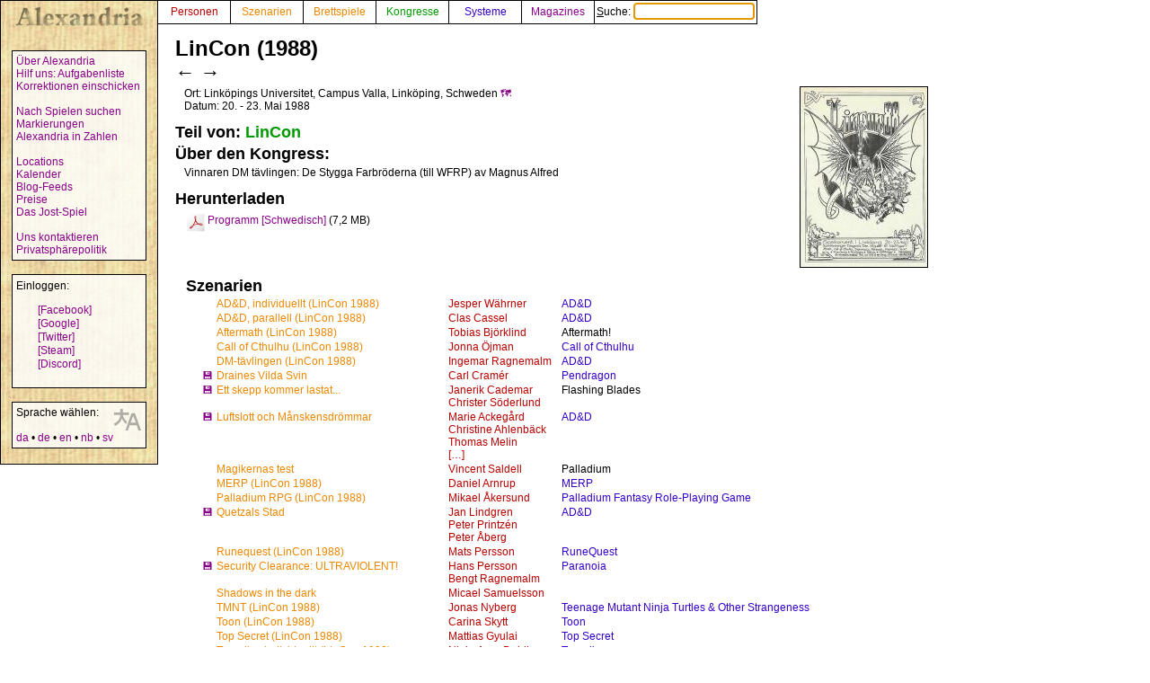

--- FILE ---
content_type: text/html; charset=UTF-8
request_url: https://alexandria.dk/de/data?con=1035
body_size: 4336
content:
<!DOCTYPE html>
<html lang="de">
	<head>
		<title>
			LinCon (1988) - Alexandria
		</title>
<meta name="viewport" content="width=1024">
		<meta name="robots" content="index, follow" />
		<meta property="og:image" content="https://alexandria.dk/gfx/convent/l_1035.jpg" />
		<meta property="fb:admins" content="745283070">
		<link rel="stylesheet" type="text/css" href="/alexstyle.css" />
		<link rel="stylesheet" type="text/css" href="/uistyle.css" />
		<link rel="alternate" type="application/rss+xml" title="Alexandria" href="https://alexandria.dk/rss.php" />
		<link rel="icon" type="image/png" href="/gfx/favicon_ti.png">
		<link rel="search" type="application/opensearchdescription+xml" title="Alexandria" href="/opensearch.xml" />
		<link rel="stylesheet" href="//code.jquery.com/ui/1.12.1/themes/base/jquery-ui.css">
		<link rel="stylesheet" href="//code.jquery.com/ui/1.11.4/themes/smoothness/jquery-ui.css">
		<link rel="alternate" hreflang="da" href="https://alexandria.dk/da/data?con=1035" />
		<link rel="alternate" hreflang="en" href="https://alexandria.dk/en/data?con=1035" />
		<link rel="alternate" hreflang="nb" href="https://alexandria.dk/nb/data?con=1035" />
		<link rel="alternate" hreflang="sv" href="https://alexandria.dk/sv/data?con=1035" />
		<script
			  src="https://code.jquery.com/jquery-3.4.1.min.js"
			  integrity="sha256-CSXorXvZcTkaix6Yvo6HppcZGetbYMGWSFlBw8HfCJo="
			  crossorigin="anonymous"></script>
		<script src="//code.jquery.com/ui/1.12.1/jquery-ui.js"></script>
		<script src="/helper.js"></script>
		
		
				<script>
		$(function() {
			$( ".peopletags" ).autocomplete({
				source: 'ajax.php?type=person&with_id=1',
				autoFocus: true,
				delay: 10,
				minLength: 3
			});
		});
		</script>
		
					</head>

	<body>
				<div id="leftmenu">
			<p>
				<a href="./" accesskey="q"><img src="/gfx/texture_logo.gif" alt="Alexandria" title="Alexandria" width="151" height="28" id="alexandrialogo"></a>
			</p>
			<div class="leftmenucontent">
				<a href="about">Über Alexandria</a><br>
				<a href="todo">Hilf uns: Aufgabenliste</a><br>
				<a href="rettelser">Korrektionen einschicken</a><br>
				<br>
				<a href="findspec">Nach Spielen suchen</a><br>
				<a href="tags">Markierungen</a><br>
				<a href="statistik">Alexandria in Zahlen</a><br>
				<br>
				<a href="locations">Locations</a><br>
				<a href="calendar">Kalender</a><br>
				<a href="feeds">Blog-Feeds</a><br>
				<a href="awards">Preise</a><br>
				<a href="jostspil">Das Jost-Spiel</a><br>
				<br>
				<a href="kontakt">Uns kontaktieren</a><br>
				<a href="privacy">Privatsphärepolitik</a><br>
			</div>

			<div class="leftmenucontent">
				<span class="menulogin">
				Einloggen:
				</span>
				<ul class="remotelogin">
				<li><a href="fblogin" accesskey="l">[Facebook]</a></li>
				<li><a href="../login/google/" accesskey="g">[Google]</a></li>
				<li><a href="../login/twitter/" accesskey="t">[Twitter]</a></li>
				<li><a href="../login/steam/" accesskey="e">[Steam]</a></li>
				<li><a href="../login/discord/" accesskey="d">[Discord]</a></li>
				</ul>
				<br>
				
			</div>



			<div class="leftmenucontent selectlanguage">
			<img src="/gfx/icon_translator.svg" alt="Language icon">
			Sprache wählen:
			<br><br>
			<a href="/da/data?con=1035" hreflang="da" title="dansk – Dänisch">da</a> • <a href="/de/data?con=1035" hreflang="de" title="Deutsch">de</a> • <a href="/en/data?con=1035" hreflang="en" title="English – Englisch">en</a> • <a href="/nb/data?con=1035" hreflang="nb" title="norsk bokmål – Norwegisch (Bokmål)">nb</a> • <a href="/sv/data?con=1035" hreflang="sv" title="svenska – Schwedisch">sv</a>			</div>

		</div>


		<nav>
		<div id="topmenu" itemscope itemtype="http://schema.org/WebSite">
			<meta itemprop="url" content="https://alexandria.dk/" />
			<form action="find" itemprop="potentialAction" itemscope itemtype="http://schema.org/SearchAction">
				
				<meta itemprop="target" content="https://alexandria.dk/find?find={find}"/>
				
				<div class="topmenublock">
					<a href="personer" class="person">Personen</a>
				</div>
				<div class="topmenublock">
					<a href="scenarier" class="game">Szenarien</a>
				</div>
				<div class="topmenublock">
					<a href="boardgames" class="game">Brettspiele</a>
				</div>
				<div class="topmenublock">
					<a href="cons" class="con">Kongresse</a>
				</div>
				<div class="topmenublock">
					<a href="systemer" class="system">Systeme</a>
				</div>
				<div class="topmenublock">
					<a href="magazines" class="magazines">Magazines</a>
				</div>
				<div class="topmenublockfind">
					<label for="ffind" accesskey="s">Suche: <input id="ffind" type="search" name="find" value="" size="15" class="find" itemprop="query-input" required autofocus></label>
				</div>
			</form>
		</div>
		</nav>

<div id="resultbox">
</div>

<div class="clear"></div>
<div id="content">

	<h2 class="datatitle">LinCon (1988)</h2>
	<div class="arrows">
	<a href="data?con=1036" title="LinCon (1987)" rel="prev">←</a>
	<a href="data?con=1034" title="LinCon (1989)" rel="next">→</a>
	</div>
	<div style="float: right;">
		<a href="/gfx/convent/l_1035.jpg">
			<img src="/gfx/convent/s_1035.jpg" alt="LinCon" title="LinCon" style="border: 1px solid black; margin: 2px;" />
		</a>
	</div>


	<p class="indata">
			Ort: Linköpings Universitet, Campus Valla, Linköping, Schweden		<a href="locations?convention_id=1035">🗺️</a>		<br>
				Datum: 20. - 23. Mai 1988
		</p>

	<h3 class="parttitle">Teil von: <a href="data?conset=100" class="con">LinCon</a></h3>


	<h3 class="parttitle">
		Über den Kongress:
	</h3>
	
	<p class="indata">
		Vinnaren DM tävlingen: De Stygga Farbröderna (till WFRP) av Magnus Alfred
	</p>

<h3 class="parttitle">Herunterladen</h3>
	<table class="indata">
		<tr>
	<td>
		<img src="/gfx/icon_pdf.svg" alt="PDF" title="PDF-Datei" width="20" height="20" />																			</td>
	<td>
		<a href="/download/convent/1035/LinCon%201988.pdf" hreflang="sv">Programm [Schwedisch]</a>
	</td>
	<td>
			(7,2 MB)
		</td>
	</tr>
		</table>



		<div style="clear: both;">
	</div>

<!--
<script>
$(document).ready(function(){
  $("#filterSearch").on("keyup", function() {
    var value = $(this).val().toLowerCase();
    $(".conlist tr:not(.listhead)").filter(function() {
      $(this).toggle($(this).text().toLowerCase().indexOf(value) > -1)
    });
  });
});
</script>

<p style="text-align: right; margin: 0px; padding: 0px;"><input id="filterSearch" type="text" placeholder="🝖 Filter list"></p>
-->

	<table class="indata conlist">

				<tr class="listhead"><td colspan="8">
		<h3 class="parttitle" style="margin: 0px; padding: 0px" id="scenarios">
			Szenarien
		</h3>
		</td></tr>
				<tr>
		<td></td>
		<td></td>
		<td></td>
		<td style="width: 10px;"></td>
		<td></td>
		<td><span class="preicon" title="Debüt"> </span></td>
		<td><a href="data?scenarie=8406" class="game">AD&amp;D, individuellt (LinCon 1988)</a></td>
		<td style="padding-left: 10px"><a href="data?person=4113" class="person">Jesper Währner</a></td>
		<td style="padding-left: 10px"><a href="data?system=5" class="system">AD&D</a></td>
				<tr>
		<td></td>
		<td></td>
		<td></td>
		<td style="width: 10px;"></td>
		<td></td>
		<td><span class="preicon" title="Debüt"> </span></td>
		<td><a href="data?scenarie=8652" class="game">AD&amp;D, parallell (LinCon 1988)</a></td>
		<td style="padding-left: 10px"><a href="data?person=4116" class="person">Clas Cassel</a></td>
		<td style="padding-left: 10px"><a href="data?system=5" class="system">AD&D</a></td>
				<tr>
		<td></td>
		<td></td>
		<td></td>
		<td style="width: 10px;"></td>
		<td></td>
		<td><span class="preicon" title="Debüt"> </span></td>
		<td><a href="data?scenarie=8414" class="game">Aftermath (LinCon 1988)</a></td>
		<td style="padding-left: 10px"><a href="data?person=4117" class="person">Tobias Björklind</a></td>
		<td style="padding-left: 10px">Aftermath!</td>
				<tr>
		<td></td>
		<td></td>
		<td></td>
		<td style="width: 10px;"></td>
		<td></td>
		<td><span class="preicon" title="Debüt"> </span></td>
		<td><a href="data?scenarie=8400" class="game">Call of Cthulhu (LinCon 1988)</a></td>
		<td style="padding-left: 10px"><a href="data?person=4108" class="person">Jonna Öjman</a></td>
		<td style="padding-left: 10px"><a href="data?system=11" class="system">Call of Cthulhu</a></td>
				<tr>
		<td></td>
		<td></td>
		<td></td>
		<td style="width: 10px;"></td>
		<td></td>
		<td><span class="preicon" title="Debüt"> </span></td>
		<td><a href="data?scenarie=8408" class="game">DM-tävlingen (LinCon 1988)</a></td>
		<td style="padding-left: 10px"><a href="data?person=2937" class="person">Ingemar Ragnemalm</a></td>
		<td style="padding-left: 10px"><a href="data?system=5" class="system">AD&D</a></td>
				<tr>
		<td></td>
		<td></td>
		<td></td>
		<td style="width: 10px;"></td>
		<td><a href="data?scenarie=8412" alt="Download" title="Dieses Szenario kann heruntergeladen werden">💾</a></td>
		<td><span class="preicon" title="Debüt"> </span></td>
		<td><a href="data?scenarie=8412" class="game">Draines Vilda Svin</a></td>
		<td style="padding-left: 10px"><a href="data?person=2982" class="person">Carl Cramér</a></td>
		<td style="padding-left: 10px"><a href="data?system=57" class="system">Pendragon</a></td>
				<tr>
		<td></td>
		<td></td>
		<td></td>
		<td style="width: 10px;"></td>
		<td><a href="data?scenarie=8411" alt="Download" title="Dieses Szenario kann heruntergeladen werden">💾</a></td>
		<td><span class="preicon" title="Debüt"> </span></td>
		<td><a href="data?scenarie=8411" class="game">Ett skepp kommer lastat...</a></td>
		<td style="padding-left: 10px"><a href="data?person=4461" class="person">Janerik Cademar</a><br><a href="data?person=4119" class="person">Christer Söderlund</a></td>
		<td style="padding-left: 10px">Flashing Blades</td>
				<tr>
		<td></td>
		<td></td>
		<td></td>
		<td style="width: 10px;"></td>
		<td><a href="data?scenarie=8402" alt="Download" title="Dieses Szenario kann heruntergeladen werden">💾</a></td>
		<td><span class="preicon" title="Debüt"> </span></td>
		<td><a href="data?scenarie=8402" class="game">Luftslott och Månskensdrömmar</a></td>
		<td style="padding-left: 10px"><a href="data?person=4456" class="person">Marie Ackegård</a><br><a href="data?person=4455" class="person">Christine Ahlenbäck</a><br><a href="data?person=4454" class="person">Thomas Melin</a><br><span onclick="this.nextSibling.style.display='inline';this.style.display='none';" class="moreauthors" title="2 mehr Personen">[…]</span><span class="authorlistextra"><a href="data?person=4109" class="person">Mikael Rydfalk</a><br><a href="data?person=4453" class="person">Mats Öhrman</a></td>
		<td style="padding-left: 10px"><a href="data?system=5" class="system">AD&D</a></td>
				<tr>
		<td></td>
		<td></td>
		<td></td>
		<td style="width: 10px;"></td>
		<td></td>
		<td><span class="preicon" title="Debüt"> </span></td>
		<td><a href="data?scenarie=8656" class="game">Magikernas test</a></td>
		<td style="padding-left: 10px"><a href="data?person=4169" class="person">Vincent Saldell</a></td>
		<td style="padding-left: 10px">Palladium</td>
				<tr>
		<td></td>
		<td></td>
		<td></td>
		<td style="width: 10px;"></td>
		<td></td>
		<td><span class="preicon" title="Debüt"> </span></td>
		<td><a href="data?scenarie=8403" class="game">MERP (LinCon 1988)</a></td>
		<td style="padding-left: 10px"><a href="data?person=4110" class="person">Daniel Arnrup</a></td>
		<td style="padding-left: 10px"><a href="data?system=23" class="system">MERP</a></td>
				<tr>
		<td></td>
		<td></td>
		<td></td>
		<td style="width: 10px;"></td>
		<td></td>
		<td><span class="preicon" title="Debüt"> </span></td>
		<td><a href="data?scenarie=8655" class="game">Palladium RPG (LinCon 1988)</a></td>
		<td style="padding-left: 10px"><a href="data?person=4178" class="person">Mikael Åkersund</a></td>
		<td style="padding-left: 10px"><a href="data?system=336" class="system">Palladium Fantasy Role-Playing Game</a></td>
				<tr>
		<td></td>
		<td></td>
		<td></td>
		<td style="width: 10px;"></td>
		<td><a href="data?scenarie=8399" alt="Download" title="Dieses Szenario kann heruntergeladen werden">💾</a></td>
		<td><span class="preicon" title="Debüt"> </span></td>
		<td><a href="data?scenarie=8399" class="game">Quetzals Stad</a></td>
		<td style="padding-left: 10px"><a href="data?person=4091" class="person">Jan Lindgren</a><br><a href="data?person=4090" class="person">Peter Printzén</a><br><a href="data?person=4107" class="person">Peter Åberg</a></td>
		<td style="padding-left: 10px"><a href="data?system=5" class="system">AD&D</a></td>
				<tr>
		<td></td>
		<td></td>
		<td></td>
		<td style="width: 10px;"></td>
		<td></td>
		<td><span class="preicon" title="Debüt"> </span></td>
		<td><a href="data?scenarie=8401" class="game">Runequest (LinCon 1988)</a></td>
		<td style="padding-left: 10px"><a href="data?person=3970" class="person">Mats Persson</a></td>
		<td style="padding-left: 10px"><a href="data?system=20" class="system">RuneQuest</a></td>
				<tr>
		<td></td>
		<td></td>
		<td></td>
		<td style="width: 10px;"></td>
		<td><a href="data?scenarie=8405" alt="Download" title="Dieses Szenario kann heruntergeladen werden">💾</a></td>
		<td><span class="preicon" title="Debüt"> </span></td>
		<td><a href="data?scenarie=8405" class="game">Security Clearance: ULTRAVIOLENT!</a></td>
		<td style="padding-left: 10px"><a href="data?person=4112" class="person">Hans Persson</a><br><a href="data?person=4111" class="person">Bengt Ragnemalm</a></td>
		<td style="padding-left: 10px"><a href="data?system=3" class="system">Paranoia</a></td>
				<tr>
		<td></td>
		<td></td>
		<td></td>
		<td style="width: 10px;"></td>
		<td></td>
		<td><span class="preicon" title="Debüt"> </span></td>
		<td><a href="data?scenarie=8654" class="game">Shadows in the dark</a></td>
		<td style="padding-left: 10px"><a href="data?person=3953" class="person">Micael Samuelsson</a></td>
		<td style="padding-left: 10px"></td>
				<tr>
		<td></td>
		<td></td>
		<td></td>
		<td style="width: 10px;"></td>
		<td></td>
		<td><span class="preicon" title="Debüt"> </span></td>
		<td><a href="data?scenarie=8415" class="game">TMNT (LinCon 1988)</a></td>
		<td style="padding-left: 10px"><a href="data?person=4118" class="person">Jonas Nyberg</a></td>
		<td style="padding-left: 10px"><a href="data?system=86" class="system">Teenage Mutant Ninja Turtles & Other Strangeness</a></td>
				<tr>
		<td></td>
		<td></td>
		<td></td>
		<td style="width: 10px;"></td>
		<td></td>
		<td><span class="preicon" title="Debüt"> </span></td>
		<td><a href="data?scenarie=8653" class="game">Toon (LinCon 1988)</a></td>
		<td style="padding-left: 10px"><a href="data?person=4258" class="person">Carina Skytt</a></td>
		<td style="padding-left: 10px"><a href="data?system=26" class="system">Toon</a></td>
				<tr>
		<td></td>
		<td></td>
		<td></td>
		<td style="width: 10px;"></td>
		<td></td>
		<td><span class="preicon" title="Debüt"> </span></td>
		<td><a href="data?scenarie=8409" class="game">Top Secret (LinCon 1988)</a></td>
		<td style="padding-left: 10px"><a href="data?person=4115" class="person">Mattias Gyulai</a></td>
		<td style="padding-left: 10px"><a href="data?system=85" class="system">Top Secret</a></td>
				<tr>
		<td></td>
		<td></td>
		<td></td>
		<td style="width: 10px;"></td>
		<td></td>
		<td><span class="preicon" title="Debüt"> </span></td>
		<td><a href="data?scenarie=8407" class="game">Traveller, individuellt (LinCon 1988)</a></td>
		<td style="padding-left: 10px"><a href="data?person=4114" class="person">Niels-Arne Dahlberg</a></td>
		<td style="padding-left: 10px"><a href="data?system=25" class="system">Traveller</a></td>
				<tr>
		<td></td>
		<td></td>
		<td></td>
		<td style="width: 10px;"></td>
		<td></td>
		<td><span class="preicon" title="Debüt"> </span></td>
		<td><a href="data?scenarie=8404" class="game">Traveller, lag (LinCon 1988)</a></td>
		<td style="padding-left: 10px"><a href="data?person=3618" class="person">Peter Nordgren</a></td>
		<td style="padding-left: 10px"><a href="data?system=25" class="system">Traveller</a></td>
				<tr>
		<td></td>
		<td></td>
		<td></td>
		<td style="width: 10px;"></td>
		<td></td>
		<td><span class="preicon" title="Debüt"> </span></td>
		<td><a href="data?scenarie=8657" class="game">Twilight 2000 (LinCon 1988)</a></td>
		<td style="padding-left: 10px"><a href="data?person=3581" class="person">Mårten Isaksson</a></td>
		<td style="padding-left: 10px"><a href="data?system=49" class="system">Twilight: 2000</a></td>
				<tr>
		<td></td>
		<td></td>
		<td></td>
		<td style="width: 10px;"></td>
		<td></td>
		<td><span class="preicon" title="Debüt"> </span></td>
		<td><a href="data?scenarie=9054" class="game">Vyzinoxrs plan</a></td>
		<td style="padding-left: 10px"><a href="data?person=4091" class="person">Jan Lindgren</a><br><a href="data?person=4090" class="person">Peter Printzén</a></td>
		<td style="padding-left: 10px"><a href="data?system=5" class="system">AD&D</a></td>
				<tr>
		<td></td>
		<td></td>
		<td></td>
		<td style="width: 10px;"></td>
		<td></td>
		<td><span class="preicon" title="Debüt"> </span></td>
		<td><a href="data?scenarie=8410" class="game">Warhammer Fantasy Roleplay (LinCon 1988)</a></td>
		<td style="padding-left: 10px"><a href="data?person=3617" class="person">Andreas Björklind</a></td>
		<td style="padding-left: 10px"><a href="data?system=15" class="system">Warhammer Fantasy Roleplay</a></td>
								</table>


<h3 class="parttitle" id="organizers">Orgas</h3>
	<table class="indata">
			<tr>
		<td style="padding-right: 10px">
			Arrangör
		</td>
		<td>
						<a href="data?person=3927" class="person">Anna Johansson</a>
					</td>
		<td style="text-align: center;">
											</td>
		</tr>
			<tr>
		<td style="padding-right: 10px">
			Arrangör
		</td>
		<td>
						<a href="data?person=3623" class="person">Christer Pettersson</a>
					</td>
		<td style="text-align: center;">
											</td>
		</tr>
			<tr>
		<td style="padding-right: 10px">
			Arrangör
		</td>
		<td>
						<a href="data?person=2937" class="person">Ingemar Ragnemalm</a>
					</td>
		<td style="text-align: center;">
											</td>
		</tr>
			<tr>
		<td style="padding-right: 10px">
			Arrangör
		</td>
		<td>
						<a href="data?person=3928" class="person">Åsa Hedenskog</a>
					</td>
		<td style="text-align: center;">
											</td>
		</tr>
	
</table>


<h3 class="parttitle" id="references">Referenced in the following articles</h3>
	<table class="articlereferences">
		<tr>
	<td>Ordföranden pratar om AD&amp;D och andra rollspel</td>
	<td class="page">Seite 2</td>
	<td><a href="magazines?issue=680">The Beholder 4 1987</a> (Hösten 1987)</td>
	<td><a href="magazines?id=52">The Beholder</a></td>
	</tr>
		<tr>
	<td>LinCon-88</td>
	<td class="page">Seite 6</td>
	<td><a href="magazines?issue=680">The Beholder 4 1987</a> (Hösten 1987)</td>
	<td><a href="magazines?id=52">The Beholder</a></td>
	</tr>
		<tr>
	<td>Sekreterarens ruta</td>
	<td class="page">Seite 5</td>
	<td><a href="magazines?issue=658">The Herring Can #2 1988</a> (Nummer 2 - 1988)</td>
	<td><a href="magazines?id=71">The Herring Can</a></td>
	</tr>
		<tr>
	<td>Konventskalendern</td>
	<td class="page">Seite 19</td>
	<td><a href="magazines?issue=658">The Herring Can #2 1988</a> (Nummer 2 - 1988)</td>
	<td><a href="magazines?id=71">The Herring Can</a></td>
	</tr>
		<tr>
	<td>Konvent</td>
	<td class="page">Seite 11</td>
	<td><a href="magazines?issue=986">Legend #10</a> (April 1988)</td>
	<td><a href="magazines?id=160">Legend</a></td>
	</tr>
		<tr>
	<td>Intryck av LinCon V</td>
	<td class="page">Seite 8</td>
	<td><a href="magazines?issue=660">The Herring Can #3-4 1988</a> (Nummer 3/4 - 1988)</td>
	<td><a href="magazines?id=71">The Herring Can</a></td>
	</tr>
		<tr>
	<td>Brevspalten</td>
	<td class="page">Seite 39</td>
	<td><a href="magazines?issue=660">The Herring Can #3-4 1988</a> (Nummer 3/4 - 1988)</td>
	<td><a href="magazines?id=71">The Herring Can</a></td>
	</tr>
		<tr>
	<td>Ordförandespalten</td>
	<td class="page">Seite 2</td>
	<td><a href="magazines?issue=676">The Beholder 2 1988</a> (Våren 1988)</td>
	<td><a href="magazines?id=52">The Beholder</a></td>
	</tr>
		<tr>
	<td>Ordförandespalten</td>
	<td class="page">Seite 2</td>
	<td><a href="magazines?issue=711">The Beholder 3-4 1988</a> (Hösten-Vintern 1988)</td>
	<td><a href="magazines?id=52">The Beholder</a></td>
	</tr>
		<tr>
	<td>Wettcon IV</td>
	<td class="page">Seite 46</td>
	<td><a href="magazines?issue=711">The Beholder 3-4 1988</a> (Hösten-Vintern 1988)</td>
	<td><a href="magazines?id=52">The Beholder</a></td>
	</tr>
		<tr>
	<td>LinCon 88</td>
	<td class="page">Seite 48</td>
	<td><a href="magazines?issue=711">The Beholder 3-4 1988</a> (Hösten-Vintern 1988)</td>
	<td><a href="magazines?id=52">The Beholder</a></td>
	</tr>
		<tr>
	<td>Resultat LinCon 88</td>
	<td class="page">Seite 50</td>
	<td><a href="magazines?issue=711">The Beholder 3-4 1988</a> (Hösten-Vintern 1988)</td>
	<td><a href="magazines?id=52">The Beholder</a></td>
	</tr>
		</table>



<br><br>
<a href="rettelser?cat=convention&amp;data_id=1035"><span class="updatelinktext">Korrektionen für diese Seite einschicken</span></a>

</div>
</body>
</html>


--- FILE ---
content_type: image/svg+xml
request_url: https://alexandria.dk/gfx/icon_pdf.svg
body_size: 10545
content:
<svg xmlns="http://www.w3.org/2000/svg" xmlns:xlink="http://www.w3.org/1999/xlink" viewBox="-1.273 -1.273 44.977 44.977" height="768" width="768" version="1.0">
    <defs>
        <clipPath id="b">
            <path d="M73.381 96.337h33.944v29.138H73.381V96.337zm13.058 10.511c.776 1.521 1.658 3.235 2.363 4.955l.28.68c-.922 3.508-1.474 6.326-.981 8.147.133.475.683.763 1.272.763l.356-.005h.079c.797 0 1.172-1.015 1.215-1.41.071-.663-.236-1.785-.236-1.785 0 .452.018 1.185-.268 1.817-.332.731-.651 1.169-.936 1.237-.144-.095-.284-.295-.332-.679a9.9 9.9 0 01-.13-1.563c0-1.236.244-2.864.721-4.545.091.262.17.511.233.745.098.369.721 2.816.721 2.816s-.157-3.257-.376-4.241a22.74 22.74 0 00-.153-.626c.788-2.201 2.057-4.165 3.571-5.579.596-.558 1.351-1.008 2.064-1.419 1.468.21 2.826.317 3.977.317l.213-.001c1.588-.021 2.755-.256 3.226-.721.232-.227.327-.499.355-.806.008-.118-.051-.399-.067-.468.016.086.016.503-1.26.91-.53.17-1.303.247-2.247.247-.844 0-1.825-.062-2.889-.176 2.102-1.028 4.161-1.639 5.301-1.639.274 0 .496.035.652.109.197.096.435.422.435.422s-.141-.645-.244-.804a1.27 1.27 0 00-.626-.431 2.894 2.894 0 00-.718-.077c-1.558 0-4.306.777-6.75 2.173-3.224-.475-6.766-1.352-9.604-2.283-2.4-4.207-4.288-6.457-5.855-6.457-.254 0-.498.059-.736.178l-.627.315c-.256.147-.294.501-.235.789.2.974 1.419 2.44 3.87 3.903.264.161 1.439.781 1.439.781s-.871-.843-1.074-1.007c-1.956-1.603-3.4-3.619-3.364-4.402l.006-.068c1.663.237 4.154 3.619 7.359 9.888m1.015-.519a123.03 123.03 0 00-1.542-2.801c2.672 1.119 5.547 1.835 8.284 2.344-.368.254-.725.524-1.062.808-1.506 1.276-2.656 2.866-3.487 4.542a39.188 39.188 0 00-2.193-4.893"/>
        </clipPath>
        <clipPath id="c">
            <path d="M73.381 91.53h33.944v4.875H73.381V91.53z"/>
        </clipPath>
        <clipPath id="d">
            <path d="M88.101 120.63c-.493-1.821.059-4.639.981-8.147l-.28-.68c-.705-1.72-1.587-3.434-2.363-4.955-3.205-6.269-5.696-9.651-7.359-9.888l-.006.068c-.036.783 1.408 2.799 3.364 4.402.203.164 1.074 1.007 1.074 1.007s-1.175-.62-1.439-.781c-2.451-1.463-3.67-2.929-3.87-3.903-.059-.288-.021-.642.235-.789l.627-.315c.238-.119.482-.178.736-.178 1.567 0 3.455 2.25 5.855 6.457 2.838.931 6.38 1.808 9.604 2.283 2.444-1.396 5.192-2.173 6.75-2.173.281 0 .523.026.718.077.241.065.497.255.626.431.103.159.244.804.244.804s-.238-.326-.435-.422c-.156-.074-.378-.109-.652-.109-1.14 0-3.199.611-5.301 1.639 1.064.114 2.045.176 2.889.176.944 0 1.717-.077 2.247-.247 1.276-.407 1.276-.824 1.26-.91.016.069.075.35.067.468-.028.307-.123.579-.355.806-.471.465-1.638.7-3.226.721l-.213.001c-1.151 0-2.509-.107-3.977-.317-.713.411-1.468.861-2.064 1.419-1.514 1.414-2.783 3.378-3.571 5.579.054.212.106.417.153.626.219.984.376 4.241.376 4.241s-.623-2.447-.721-2.816a11.05 11.05 0 00-.233-.745c-.477 1.681-.721 3.309-.721 4.545a9.9 9.9 0 00.13 1.563c.048.384.188.584.332.679.285-.068.604-.506.936-1.237.286-.632.268-1.365.268-1.817 0 0 .307 1.122.236 1.785-.043.395-.418 1.41-1.215 1.41h-.079l-.356.005c-.589 0-1.139-.288-1.272-.763m-.647-14.301a39.188 39.188 0 012.193 4.893c.831-1.676 1.981-3.266 3.487-4.542.337-.284.694-.554 1.062-.808-2.737-.509-5.612-1.225-8.284-2.344a123.03 123.03 0 011.542 2.801"/>
        </clipPath>
        <clipPath id="f">
            <path d="M72.143 83.228H118.5V127.8H72.143V83.228z"/>
        </clipPath>
        <radialGradient spreadMethod="pad" gradientTransform="matrix(45.1249 0 0 -45.1249 74.973 125.501)" gradientUnits="userSpaceOnUse" id="a" fy="0" fx="0" r="1" cy="0" cx="0">
            <stop offset="0" stop-color="#fff"/>
            <stop offset=".81" stop-color="#ebeaea"/>
            <stop offset=".81" stop-color="#ebeaea"/>
            <stop offset="1" stop-color="#d4d3d4"/>
        </radialGradient>
        <radialGradient spreadMethod="pad" gradientTransform="matrix(56.40613 0 0 56.40613 1.913 -.705)" gradientUnits="userSpaceOnUse" xlink:href="#a" id="e" fy="0" fx="0" r="1" cy="0" cx="0"/>
    </defs>
    <path d="M-.077 41.76h42.43V-.673H-.077zm16.322-19.148c.97-1.902 2.073-4.044 2.955-6.195l.349-.85c-1.153-4.385-1.844-7.907-1.226-10.183.166-.594.853-.954 1.588-.954l.448.007h.082c1.007-.015 1.48 1.265 1.534 1.762.089.829-.295 2.231-.295 2.231 0-.566.023-1.48-.335-2.27-.416-.915-.814-1.46-1.17-1.547-.18.12-.355.369-.415.847-.124.672-.161 1.52-.161 1.955 0 1.544.304 3.58.901 5.68.113-.325.211-.637.29-.93.123-.46.901-3.518.901-3.518s-.196 4.07-.47 5.3c-.058.26-.123.518-.19.782.984 2.751 2.57 5.206 4.463 6.974.746.697 1.689 1.26 2.581 1.772 1.948-.278 3.741-.41 5.238-.393 1.985.026 3.442.32 4.032.9.289.283.406.625.443 1.007.008.149-.064.499-.085.586.02-.106.02-.628-1.573-1.137-1.255-.401-3.604-.389-6.422-.089 3.26 1.595 6.436 2.388 7.442 1.913.246-.12.545-.53.545-.53s-.177.807-.305 1.008a1.588 1.588 0 01-.784.537c-1.59.423-5.727-.558-9.335-2.62-4.03.595-8.456 1.69-12.003 2.855-3.487 6.11-6.108 8.916-8.24 7.848l-.784-.393c-.319-.183-.368-.627-.294-.988.249-1.216 1.774-3.049 4.838-4.877.33-.2 1.798-.977 1.798-.977s-1.087 1.053-1.342 1.26c-2.445 2.003-4.25 4.524-4.205 5.502l.009.085c2.077-.297 5.192-4.524 9.197-12.36m1.269.65a158.795 158.795 0 01-1.926 3.5c3.338-1.4 6.932-2.294 10.353-2.93-.46-.318-.906-.654-1.326-1.01-1.884-1.594-3.32-3.584-4.361-5.678a48.594 48.594 0 01-2.74 6.118" fill="url(#e)"/>
    <path d="M20.224 16.821c1.042 2.094 2.478 4.084 4.362 5.679.42.355.866.691 1.326 1.009-3.421.636-7.015 1.53-10.354 2.93.604-1.073 1.258-2.24 1.926-3.5a48.591 48.591 0 002.74-6.118zm-.342-12.714c-.735 0-1.35.481-1.516 1.075-.618 2.276 0 5.677 1.153 10.063l-.348.849c-.883 2.15-1.985 4.293-2.955 6.195-4.005 7.836-7.12 12.063-9.198 12.36l-.009-.085c-.045-.978 1.76-3.5 4.205-5.503.255-.206 1.607-.98 1.607-.98s-1.733.498-2.063.698c-3.064 1.828-4.589 3.66-4.837 4.877-.074.361-.025.805.293.988l.784.393c2.133 1.068 4.754-1.739 8.24-7.849 3.548-1.163 7.974-2.26 12.004-2.853 3.607 2.061 7.745 3.042 9.335 2.619.302-.08.621-.318.784-.537.56-.363.644-.895.62-.886 0 0-.614.288-.86.408-1.007.475-4.183-.318-7.443-1.913 2.819-.3 5.168-.312 6.423.089 1.593.509 1.811 1.055 1.79 1.162.021-.088-.124-.462-.133-.611-.036-.382-.154-.724-.442-1.006-.59-.581-2.048-.875-4.033-.901-1.496-.017-3.29.115-5.237.393-.893-.512-1.835-1.075-2.582-1.772-1.892-1.768-3.478-4.223-4.463-6.974.067-.264.132-.521.19-.781.275-1.231.759-5.313.759-5.313s-1.067 3.07-1.19 3.53c-.078.293-.177.605-.29.93-.597-2.1-.9-4.136-.9-5.68 0-.436.037-1.283.16-1.955.06-.478.26-.606.44-.726.356.086.73.511 1.146 1.425.357.79.625 1.874.625 2.44 0 0 .093-1.571.005-2.4-.054-.497-.528-1.778-1.534-1.763h-.083z" fill="gray"/>
    <path d="M20.488 17.1c1.041 2.094 2.478 4.084 4.361 5.68.42.354.867.69 1.327 1.008-3.422.636-7.015 1.531-10.354 2.93.604-1.073 1.257-2.24 1.926-3.5a48.591 48.591 0 002.74-6.118zm-.342-12.713c-.735 0-1.423.36-1.589.953-.618 2.277.074 5.798 1.226 10.184l-.349.849c-.882 2.151-1.985 4.294-2.955 6.195-4.005 7.836-7.12 12.064-9.197 12.36l-.009-.085c-.045-.978 1.76-3.499 4.205-5.503.255-.206 1.343-1.258 1.343-1.258s-1.47.776-1.8.976c-3.063 1.829-4.588 3.661-4.837 4.877-.073.362-.025.805.294.988l.784.394c2.132 1.067 4.754-1.74 8.24-7.85 3.547-1.163 7.974-2.26 12.004-2.853 3.607 2.061 7.745 3.043 9.335 2.619.302-.08.62-.318.783-.536.128-.202.305-1.008.305-1.008s-.298.409-.545.529c-1.006.475-4.182-.318-7.442-1.913 2.819-.3 5.167-.312 6.422.089 1.594.509 1.594 1.031 1.573 1.138.021-.088.094-.438.085-.587-.036-.382-.154-.723-.443-1.006-.59-.581-2.047-.875-4.032-.901-1.496-.016-3.29.115-5.238.394-.892-.513-1.835-1.075-2.58-1.773-1.893-1.767-3.48-4.223-4.465-6.974.068-.264.133-.521.192-.781.273-1.231.47-5.301.47-5.301s-.78 3.057-.902 3.519c-.078.292-.177.604-.29.93-.597-2.1-.9-4.137-.9-5.68 0-.437.037-1.284.16-1.955.06-.48.235-.728.415-.848.357.086.754.633 1.17 1.546.358.79.335 1.705.335 2.272 0 0 .384-1.403.295-2.232-.053-.497-.527-1.777-1.533-1.762h-.083z" fill="#d40000"/>
    <g>
        <g clip-path="url(#f)" transform="matrix(1.25 0 0 -1.25 -91.542 156.02)" fill="gray">
            <path d="M103.029 102.048h.075c.083 0 .154.025.154.097 0 .057-.036.097-.143.097a.378.378 0 01-.086-.008zm0-.336h-.111v.598c.06.01.125.017.208.017.1 0 .15-.017.189-.046a.153.153 0 00.06-.126c0-.075-.052-.121-.117-.143v-.007c.054-.021.083-.068.1-.143.018-.093.029-.13.044-.15h-.115a.413.413 0 00-.047.157c-.014.065-.053.093-.14.093h-.071zm.1.784a.458.458 0 01-.454-.47c0-.264.196-.472.46-.472.259-.004.449.208.449.469 0 .26-.19.473-.451.473zm.007.1a.568.568 0 00.577-.57.57.57 0 00-.58-.576.574.574 0 100 1.146z"/>
            <path d="M93.134 106.679c-1.507 1.276-2.655 2.868-3.488 4.543a39.085 39.085 0 00-2.192-4.894 126.871 126.871 0 00-1.542-2.8l.105.043c.454.807.94 1.677 1.437 2.614a39.02 39.02 0 012.192 4.894c.833-1.675 1.981-3.267 3.488-4.543.288-.243.593-.472.904-.693l.157.03c-.368.253-.724.523-1.06.806M89.584 121.104c.284-.07.603-.506.935-1.236.248-.547.267-1.166.268-1.617 0 .456.007 1.152-.268 1.76-.332.73-.651 1.167-.935 1.236-.145-.096-.285-.295-.332-.677a9.82 9.82 0 01-.13-1.564v-.068c.004.364.037.987.13 1.488.047.383.187.582.332.678M90.787 118.05s.265.965.246 1.634c-.017-.653-.244-1.483-.246-1.49v-.144M79.074 97.028l.004-.039c.082.845 1.485 2.761 3.36 4.297.204.165 1.075 1.007 1.075 1.007l-.333-.176a19.7 19.7 0 00-.742-.687c-1.956-1.603-3.4-3.62-3.364-4.402M103.606 104.478c.016.085.016.503-1.26.91-1.003.32-2.882.31-5.136.07.082-.04.164-.08.245-.117 2.145.214 3.925.212 4.892-.097 1.275-.407 1.275-.825 1.259-.91.016.07.075.35.067.469l-.004.038a3.71 3.71 0 00-.063-.363" fill-rule="evenodd"/>
            <path d="M103.355 103.545a1.272 1.272 0 00-.627-.43c-1.272-.338-4.582.447-7.468 2.096-3.224-.476-6.765-1.352-9.604-2.283-2.788-4.889-4.885-7.133-6.591-6.279l-.627.315c-.17.096-.242.284-.255.484-.016-.248.046-.508.255-.628l.627-.315c1.706-.853 3.803 1.391 6.59 6.28 2.84.93 6.38 1.807 9.605 2.282 2.886-1.648 6.196-2.433 7.468-2.095.242.065.497.254.627.43.102.16.244.805.244.805l-.05-.063c-.05-.203-.13-.498-.194-.599M89.082 112.483c-.68 2.587-1.157 4.795-1.164 6.508-.02-1.713.455-3.943 1.141-6.563zM90.795 117.877l-.009-.036c-.036-.691-.178-3.215-.366-4.062a22.616 22.616 0 00-.153-.624c.006-.02.014-.038.021-.057.046.18.091.359.132.538.22.985.375 4.24.375 4.24" fill-rule="evenodd"/>
        </g>
        <path d="M37.244 28.468h.093c.104 0 .193-.031.193-.121 0-.071-.045-.121-.179-.121a.473.473 0 00-.107.01zm0 .42h-.14v-.747c.077-.013.157-.022.26-.022.126 0 .188.022.237.058.045.031.076.09.076.157 0 .094-.066.152-.147.18v.008c.067.026.104.085.126.179.021.116.035.16.054.187h-.144c-.022-.026-.04-.094-.059-.196-.017-.081-.066-.116-.173-.116h-.09zm.125-.98a.573.573 0 00-.568.586c0 .332.245.592.576.592.323.005.56-.26.56-.587 0-.326-.237-.59-.563-.59zm.008-.125a.71.71 0 01.722.711.713.713 0 01-.725.722.717.717 0 01-.73-.722c0-.397.322-.71.73-.71z" fill="#ed1c24"/>
    </g>
</svg>
